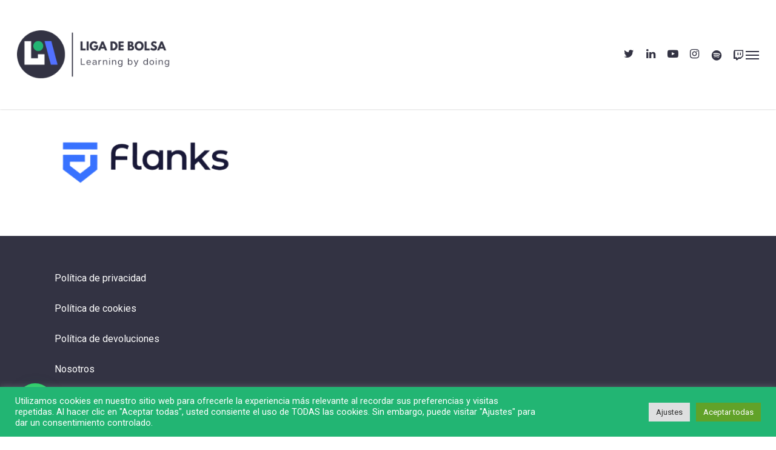

--- FILE ---
content_type: text/html; charset=utf-8
request_url: https://www.google.com/recaptcha/api2/anchor?ar=1&k=6LeqAPoUAAAAAGsw9OgwgE1_nX9MpFUVV-SHomm0&co=aHR0cHM6Ly9saWdhZGVib2xzYS5jb206NDQz&hl=en&v=PoyoqOPhxBO7pBk68S4YbpHZ&size=invisible&anchor-ms=20000&execute-ms=30000&cb=88diezkioyjk
body_size: 48610
content:
<!DOCTYPE HTML><html dir="ltr" lang="en"><head><meta http-equiv="Content-Type" content="text/html; charset=UTF-8">
<meta http-equiv="X-UA-Compatible" content="IE=edge">
<title>reCAPTCHA</title>
<style type="text/css">
/* cyrillic-ext */
@font-face {
  font-family: 'Roboto';
  font-style: normal;
  font-weight: 400;
  font-stretch: 100%;
  src: url(//fonts.gstatic.com/s/roboto/v48/KFO7CnqEu92Fr1ME7kSn66aGLdTylUAMa3GUBHMdazTgWw.woff2) format('woff2');
  unicode-range: U+0460-052F, U+1C80-1C8A, U+20B4, U+2DE0-2DFF, U+A640-A69F, U+FE2E-FE2F;
}
/* cyrillic */
@font-face {
  font-family: 'Roboto';
  font-style: normal;
  font-weight: 400;
  font-stretch: 100%;
  src: url(//fonts.gstatic.com/s/roboto/v48/KFO7CnqEu92Fr1ME7kSn66aGLdTylUAMa3iUBHMdazTgWw.woff2) format('woff2');
  unicode-range: U+0301, U+0400-045F, U+0490-0491, U+04B0-04B1, U+2116;
}
/* greek-ext */
@font-face {
  font-family: 'Roboto';
  font-style: normal;
  font-weight: 400;
  font-stretch: 100%;
  src: url(//fonts.gstatic.com/s/roboto/v48/KFO7CnqEu92Fr1ME7kSn66aGLdTylUAMa3CUBHMdazTgWw.woff2) format('woff2');
  unicode-range: U+1F00-1FFF;
}
/* greek */
@font-face {
  font-family: 'Roboto';
  font-style: normal;
  font-weight: 400;
  font-stretch: 100%;
  src: url(//fonts.gstatic.com/s/roboto/v48/KFO7CnqEu92Fr1ME7kSn66aGLdTylUAMa3-UBHMdazTgWw.woff2) format('woff2');
  unicode-range: U+0370-0377, U+037A-037F, U+0384-038A, U+038C, U+038E-03A1, U+03A3-03FF;
}
/* math */
@font-face {
  font-family: 'Roboto';
  font-style: normal;
  font-weight: 400;
  font-stretch: 100%;
  src: url(//fonts.gstatic.com/s/roboto/v48/KFO7CnqEu92Fr1ME7kSn66aGLdTylUAMawCUBHMdazTgWw.woff2) format('woff2');
  unicode-range: U+0302-0303, U+0305, U+0307-0308, U+0310, U+0312, U+0315, U+031A, U+0326-0327, U+032C, U+032F-0330, U+0332-0333, U+0338, U+033A, U+0346, U+034D, U+0391-03A1, U+03A3-03A9, U+03B1-03C9, U+03D1, U+03D5-03D6, U+03F0-03F1, U+03F4-03F5, U+2016-2017, U+2034-2038, U+203C, U+2040, U+2043, U+2047, U+2050, U+2057, U+205F, U+2070-2071, U+2074-208E, U+2090-209C, U+20D0-20DC, U+20E1, U+20E5-20EF, U+2100-2112, U+2114-2115, U+2117-2121, U+2123-214F, U+2190, U+2192, U+2194-21AE, U+21B0-21E5, U+21F1-21F2, U+21F4-2211, U+2213-2214, U+2216-22FF, U+2308-230B, U+2310, U+2319, U+231C-2321, U+2336-237A, U+237C, U+2395, U+239B-23B7, U+23D0, U+23DC-23E1, U+2474-2475, U+25AF, U+25B3, U+25B7, U+25BD, U+25C1, U+25CA, U+25CC, U+25FB, U+266D-266F, U+27C0-27FF, U+2900-2AFF, U+2B0E-2B11, U+2B30-2B4C, U+2BFE, U+3030, U+FF5B, U+FF5D, U+1D400-1D7FF, U+1EE00-1EEFF;
}
/* symbols */
@font-face {
  font-family: 'Roboto';
  font-style: normal;
  font-weight: 400;
  font-stretch: 100%;
  src: url(//fonts.gstatic.com/s/roboto/v48/KFO7CnqEu92Fr1ME7kSn66aGLdTylUAMaxKUBHMdazTgWw.woff2) format('woff2');
  unicode-range: U+0001-000C, U+000E-001F, U+007F-009F, U+20DD-20E0, U+20E2-20E4, U+2150-218F, U+2190, U+2192, U+2194-2199, U+21AF, U+21E6-21F0, U+21F3, U+2218-2219, U+2299, U+22C4-22C6, U+2300-243F, U+2440-244A, U+2460-24FF, U+25A0-27BF, U+2800-28FF, U+2921-2922, U+2981, U+29BF, U+29EB, U+2B00-2BFF, U+4DC0-4DFF, U+FFF9-FFFB, U+10140-1018E, U+10190-1019C, U+101A0, U+101D0-101FD, U+102E0-102FB, U+10E60-10E7E, U+1D2C0-1D2D3, U+1D2E0-1D37F, U+1F000-1F0FF, U+1F100-1F1AD, U+1F1E6-1F1FF, U+1F30D-1F30F, U+1F315, U+1F31C, U+1F31E, U+1F320-1F32C, U+1F336, U+1F378, U+1F37D, U+1F382, U+1F393-1F39F, U+1F3A7-1F3A8, U+1F3AC-1F3AF, U+1F3C2, U+1F3C4-1F3C6, U+1F3CA-1F3CE, U+1F3D4-1F3E0, U+1F3ED, U+1F3F1-1F3F3, U+1F3F5-1F3F7, U+1F408, U+1F415, U+1F41F, U+1F426, U+1F43F, U+1F441-1F442, U+1F444, U+1F446-1F449, U+1F44C-1F44E, U+1F453, U+1F46A, U+1F47D, U+1F4A3, U+1F4B0, U+1F4B3, U+1F4B9, U+1F4BB, U+1F4BF, U+1F4C8-1F4CB, U+1F4D6, U+1F4DA, U+1F4DF, U+1F4E3-1F4E6, U+1F4EA-1F4ED, U+1F4F7, U+1F4F9-1F4FB, U+1F4FD-1F4FE, U+1F503, U+1F507-1F50B, U+1F50D, U+1F512-1F513, U+1F53E-1F54A, U+1F54F-1F5FA, U+1F610, U+1F650-1F67F, U+1F687, U+1F68D, U+1F691, U+1F694, U+1F698, U+1F6AD, U+1F6B2, U+1F6B9-1F6BA, U+1F6BC, U+1F6C6-1F6CF, U+1F6D3-1F6D7, U+1F6E0-1F6EA, U+1F6F0-1F6F3, U+1F6F7-1F6FC, U+1F700-1F7FF, U+1F800-1F80B, U+1F810-1F847, U+1F850-1F859, U+1F860-1F887, U+1F890-1F8AD, U+1F8B0-1F8BB, U+1F8C0-1F8C1, U+1F900-1F90B, U+1F93B, U+1F946, U+1F984, U+1F996, U+1F9E9, U+1FA00-1FA6F, U+1FA70-1FA7C, U+1FA80-1FA89, U+1FA8F-1FAC6, U+1FACE-1FADC, U+1FADF-1FAE9, U+1FAF0-1FAF8, U+1FB00-1FBFF;
}
/* vietnamese */
@font-face {
  font-family: 'Roboto';
  font-style: normal;
  font-weight: 400;
  font-stretch: 100%;
  src: url(//fonts.gstatic.com/s/roboto/v48/KFO7CnqEu92Fr1ME7kSn66aGLdTylUAMa3OUBHMdazTgWw.woff2) format('woff2');
  unicode-range: U+0102-0103, U+0110-0111, U+0128-0129, U+0168-0169, U+01A0-01A1, U+01AF-01B0, U+0300-0301, U+0303-0304, U+0308-0309, U+0323, U+0329, U+1EA0-1EF9, U+20AB;
}
/* latin-ext */
@font-face {
  font-family: 'Roboto';
  font-style: normal;
  font-weight: 400;
  font-stretch: 100%;
  src: url(//fonts.gstatic.com/s/roboto/v48/KFO7CnqEu92Fr1ME7kSn66aGLdTylUAMa3KUBHMdazTgWw.woff2) format('woff2');
  unicode-range: U+0100-02BA, U+02BD-02C5, U+02C7-02CC, U+02CE-02D7, U+02DD-02FF, U+0304, U+0308, U+0329, U+1D00-1DBF, U+1E00-1E9F, U+1EF2-1EFF, U+2020, U+20A0-20AB, U+20AD-20C0, U+2113, U+2C60-2C7F, U+A720-A7FF;
}
/* latin */
@font-face {
  font-family: 'Roboto';
  font-style: normal;
  font-weight: 400;
  font-stretch: 100%;
  src: url(//fonts.gstatic.com/s/roboto/v48/KFO7CnqEu92Fr1ME7kSn66aGLdTylUAMa3yUBHMdazQ.woff2) format('woff2');
  unicode-range: U+0000-00FF, U+0131, U+0152-0153, U+02BB-02BC, U+02C6, U+02DA, U+02DC, U+0304, U+0308, U+0329, U+2000-206F, U+20AC, U+2122, U+2191, U+2193, U+2212, U+2215, U+FEFF, U+FFFD;
}
/* cyrillic-ext */
@font-face {
  font-family: 'Roboto';
  font-style: normal;
  font-weight: 500;
  font-stretch: 100%;
  src: url(//fonts.gstatic.com/s/roboto/v48/KFO7CnqEu92Fr1ME7kSn66aGLdTylUAMa3GUBHMdazTgWw.woff2) format('woff2');
  unicode-range: U+0460-052F, U+1C80-1C8A, U+20B4, U+2DE0-2DFF, U+A640-A69F, U+FE2E-FE2F;
}
/* cyrillic */
@font-face {
  font-family: 'Roboto';
  font-style: normal;
  font-weight: 500;
  font-stretch: 100%;
  src: url(//fonts.gstatic.com/s/roboto/v48/KFO7CnqEu92Fr1ME7kSn66aGLdTylUAMa3iUBHMdazTgWw.woff2) format('woff2');
  unicode-range: U+0301, U+0400-045F, U+0490-0491, U+04B0-04B1, U+2116;
}
/* greek-ext */
@font-face {
  font-family: 'Roboto';
  font-style: normal;
  font-weight: 500;
  font-stretch: 100%;
  src: url(//fonts.gstatic.com/s/roboto/v48/KFO7CnqEu92Fr1ME7kSn66aGLdTylUAMa3CUBHMdazTgWw.woff2) format('woff2');
  unicode-range: U+1F00-1FFF;
}
/* greek */
@font-face {
  font-family: 'Roboto';
  font-style: normal;
  font-weight: 500;
  font-stretch: 100%;
  src: url(//fonts.gstatic.com/s/roboto/v48/KFO7CnqEu92Fr1ME7kSn66aGLdTylUAMa3-UBHMdazTgWw.woff2) format('woff2');
  unicode-range: U+0370-0377, U+037A-037F, U+0384-038A, U+038C, U+038E-03A1, U+03A3-03FF;
}
/* math */
@font-face {
  font-family: 'Roboto';
  font-style: normal;
  font-weight: 500;
  font-stretch: 100%;
  src: url(//fonts.gstatic.com/s/roboto/v48/KFO7CnqEu92Fr1ME7kSn66aGLdTylUAMawCUBHMdazTgWw.woff2) format('woff2');
  unicode-range: U+0302-0303, U+0305, U+0307-0308, U+0310, U+0312, U+0315, U+031A, U+0326-0327, U+032C, U+032F-0330, U+0332-0333, U+0338, U+033A, U+0346, U+034D, U+0391-03A1, U+03A3-03A9, U+03B1-03C9, U+03D1, U+03D5-03D6, U+03F0-03F1, U+03F4-03F5, U+2016-2017, U+2034-2038, U+203C, U+2040, U+2043, U+2047, U+2050, U+2057, U+205F, U+2070-2071, U+2074-208E, U+2090-209C, U+20D0-20DC, U+20E1, U+20E5-20EF, U+2100-2112, U+2114-2115, U+2117-2121, U+2123-214F, U+2190, U+2192, U+2194-21AE, U+21B0-21E5, U+21F1-21F2, U+21F4-2211, U+2213-2214, U+2216-22FF, U+2308-230B, U+2310, U+2319, U+231C-2321, U+2336-237A, U+237C, U+2395, U+239B-23B7, U+23D0, U+23DC-23E1, U+2474-2475, U+25AF, U+25B3, U+25B7, U+25BD, U+25C1, U+25CA, U+25CC, U+25FB, U+266D-266F, U+27C0-27FF, U+2900-2AFF, U+2B0E-2B11, U+2B30-2B4C, U+2BFE, U+3030, U+FF5B, U+FF5D, U+1D400-1D7FF, U+1EE00-1EEFF;
}
/* symbols */
@font-face {
  font-family: 'Roboto';
  font-style: normal;
  font-weight: 500;
  font-stretch: 100%;
  src: url(//fonts.gstatic.com/s/roboto/v48/KFO7CnqEu92Fr1ME7kSn66aGLdTylUAMaxKUBHMdazTgWw.woff2) format('woff2');
  unicode-range: U+0001-000C, U+000E-001F, U+007F-009F, U+20DD-20E0, U+20E2-20E4, U+2150-218F, U+2190, U+2192, U+2194-2199, U+21AF, U+21E6-21F0, U+21F3, U+2218-2219, U+2299, U+22C4-22C6, U+2300-243F, U+2440-244A, U+2460-24FF, U+25A0-27BF, U+2800-28FF, U+2921-2922, U+2981, U+29BF, U+29EB, U+2B00-2BFF, U+4DC0-4DFF, U+FFF9-FFFB, U+10140-1018E, U+10190-1019C, U+101A0, U+101D0-101FD, U+102E0-102FB, U+10E60-10E7E, U+1D2C0-1D2D3, U+1D2E0-1D37F, U+1F000-1F0FF, U+1F100-1F1AD, U+1F1E6-1F1FF, U+1F30D-1F30F, U+1F315, U+1F31C, U+1F31E, U+1F320-1F32C, U+1F336, U+1F378, U+1F37D, U+1F382, U+1F393-1F39F, U+1F3A7-1F3A8, U+1F3AC-1F3AF, U+1F3C2, U+1F3C4-1F3C6, U+1F3CA-1F3CE, U+1F3D4-1F3E0, U+1F3ED, U+1F3F1-1F3F3, U+1F3F5-1F3F7, U+1F408, U+1F415, U+1F41F, U+1F426, U+1F43F, U+1F441-1F442, U+1F444, U+1F446-1F449, U+1F44C-1F44E, U+1F453, U+1F46A, U+1F47D, U+1F4A3, U+1F4B0, U+1F4B3, U+1F4B9, U+1F4BB, U+1F4BF, U+1F4C8-1F4CB, U+1F4D6, U+1F4DA, U+1F4DF, U+1F4E3-1F4E6, U+1F4EA-1F4ED, U+1F4F7, U+1F4F9-1F4FB, U+1F4FD-1F4FE, U+1F503, U+1F507-1F50B, U+1F50D, U+1F512-1F513, U+1F53E-1F54A, U+1F54F-1F5FA, U+1F610, U+1F650-1F67F, U+1F687, U+1F68D, U+1F691, U+1F694, U+1F698, U+1F6AD, U+1F6B2, U+1F6B9-1F6BA, U+1F6BC, U+1F6C6-1F6CF, U+1F6D3-1F6D7, U+1F6E0-1F6EA, U+1F6F0-1F6F3, U+1F6F7-1F6FC, U+1F700-1F7FF, U+1F800-1F80B, U+1F810-1F847, U+1F850-1F859, U+1F860-1F887, U+1F890-1F8AD, U+1F8B0-1F8BB, U+1F8C0-1F8C1, U+1F900-1F90B, U+1F93B, U+1F946, U+1F984, U+1F996, U+1F9E9, U+1FA00-1FA6F, U+1FA70-1FA7C, U+1FA80-1FA89, U+1FA8F-1FAC6, U+1FACE-1FADC, U+1FADF-1FAE9, U+1FAF0-1FAF8, U+1FB00-1FBFF;
}
/* vietnamese */
@font-face {
  font-family: 'Roboto';
  font-style: normal;
  font-weight: 500;
  font-stretch: 100%;
  src: url(//fonts.gstatic.com/s/roboto/v48/KFO7CnqEu92Fr1ME7kSn66aGLdTylUAMa3OUBHMdazTgWw.woff2) format('woff2');
  unicode-range: U+0102-0103, U+0110-0111, U+0128-0129, U+0168-0169, U+01A0-01A1, U+01AF-01B0, U+0300-0301, U+0303-0304, U+0308-0309, U+0323, U+0329, U+1EA0-1EF9, U+20AB;
}
/* latin-ext */
@font-face {
  font-family: 'Roboto';
  font-style: normal;
  font-weight: 500;
  font-stretch: 100%;
  src: url(//fonts.gstatic.com/s/roboto/v48/KFO7CnqEu92Fr1ME7kSn66aGLdTylUAMa3KUBHMdazTgWw.woff2) format('woff2');
  unicode-range: U+0100-02BA, U+02BD-02C5, U+02C7-02CC, U+02CE-02D7, U+02DD-02FF, U+0304, U+0308, U+0329, U+1D00-1DBF, U+1E00-1E9F, U+1EF2-1EFF, U+2020, U+20A0-20AB, U+20AD-20C0, U+2113, U+2C60-2C7F, U+A720-A7FF;
}
/* latin */
@font-face {
  font-family: 'Roboto';
  font-style: normal;
  font-weight: 500;
  font-stretch: 100%;
  src: url(//fonts.gstatic.com/s/roboto/v48/KFO7CnqEu92Fr1ME7kSn66aGLdTylUAMa3yUBHMdazQ.woff2) format('woff2');
  unicode-range: U+0000-00FF, U+0131, U+0152-0153, U+02BB-02BC, U+02C6, U+02DA, U+02DC, U+0304, U+0308, U+0329, U+2000-206F, U+20AC, U+2122, U+2191, U+2193, U+2212, U+2215, U+FEFF, U+FFFD;
}
/* cyrillic-ext */
@font-face {
  font-family: 'Roboto';
  font-style: normal;
  font-weight: 900;
  font-stretch: 100%;
  src: url(//fonts.gstatic.com/s/roboto/v48/KFO7CnqEu92Fr1ME7kSn66aGLdTylUAMa3GUBHMdazTgWw.woff2) format('woff2');
  unicode-range: U+0460-052F, U+1C80-1C8A, U+20B4, U+2DE0-2DFF, U+A640-A69F, U+FE2E-FE2F;
}
/* cyrillic */
@font-face {
  font-family: 'Roboto';
  font-style: normal;
  font-weight: 900;
  font-stretch: 100%;
  src: url(//fonts.gstatic.com/s/roboto/v48/KFO7CnqEu92Fr1ME7kSn66aGLdTylUAMa3iUBHMdazTgWw.woff2) format('woff2');
  unicode-range: U+0301, U+0400-045F, U+0490-0491, U+04B0-04B1, U+2116;
}
/* greek-ext */
@font-face {
  font-family: 'Roboto';
  font-style: normal;
  font-weight: 900;
  font-stretch: 100%;
  src: url(//fonts.gstatic.com/s/roboto/v48/KFO7CnqEu92Fr1ME7kSn66aGLdTylUAMa3CUBHMdazTgWw.woff2) format('woff2');
  unicode-range: U+1F00-1FFF;
}
/* greek */
@font-face {
  font-family: 'Roboto';
  font-style: normal;
  font-weight: 900;
  font-stretch: 100%;
  src: url(//fonts.gstatic.com/s/roboto/v48/KFO7CnqEu92Fr1ME7kSn66aGLdTylUAMa3-UBHMdazTgWw.woff2) format('woff2');
  unicode-range: U+0370-0377, U+037A-037F, U+0384-038A, U+038C, U+038E-03A1, U+03A3-03FF;
}
/* math */
@font-face {
  font-family: 'Roboto';
  font-style: normal;
  font-weight: 900;
  font-stretch: 100%;
  src: url(//fonts.gstatic.com/s/roboto/v48/KFO7CnqEu92Fr1ME7kSn66aGLdTylUAMawCUBHMdazTgWw.woff2) format('woff2');
  unicode-range: U+0302-0303, U+0305, U+0307-0308, U+0310, U+0312, U+0315, U+031A, U+0326-0327, U+032C, U+032F-0330, U+0332-0333, U+0338, U+033A, U+0346, U+034D, U+0391-03A1, U+03A3-03A9, U+03B1-03C9, U+03D1, U+03D5-03D6, U+03F0-03F1, U+03F4-03F5, U+2016-2017, U+2034-2038, U+203C, U+2040, U+2043, U+2047, U+2050, U+2057, U+205F, U+2070-2071, U+2074-208E, U+2090-209C, U+20D0-20DC, U+20E1, U+20E5-20EF, U+2100-2112, U+2114-2115, U+2117-2121, U+2123-214F, U+2190, U+2192, U+2194-21AE, U+21B0-21E5, U+21F1-21F2, U+21F4-2211, U+2213-2214, U+2216-22FF, U+2308-230B, U+2310, U+2319, U+231C-2321, U+2336-237A, U+237C, U+2395, U+239B-23B7, U+23D0, U+23DC-23E1, U+2474-2475, U+25AF, U+25B3, U+25B7, U+25BD, U+25C1, U+25CA, U+25CC, U+25FB, U+266D-266F, U+27C0-27FF, U+2900-2AFF, U+2B0E-2B11, U+2B30-2B4C, U+2BFE, U+3030, U+FF5B, U+FF5D, U+1D400-1D7FF, U+1EE00-1EEFF;
}
/* symbols */
@font-face {
  font-family: 'Roboto';
  font-style: normal;
  font-weight: 900;
  font-stretch: 100%;
  src: url(//fonts.gstatic.com/s/roboto/v48/KFO7CnqEu92Fr1ME7kSn66aGLdTylUAMaxKUBHMdazTgWw.woff2) format('woff2');
  unicode-range: U+0001-000C, U+000E-001F, U+007F-009F, U+20DD-20E0, U+20E2-20E4, U+2150-218F, U+2190, U+2192, U+2194-2199, U+21AF, U+21E6-21F0, U+21F3, U+2218-2219, U+2299, U+22C4-22C6, U+2300-243F, U+2440-244A, U+2460-24FF, U+25A0-27BF, U+2800-28FF, U+2921-2922, U+2981, U+29BF, U+29EB, U+2B00-2BFF, U+4DC0-4DFF, U+FFF9-FFFB, U+10140-1018E, U+10190-1019C, U+101A0, U+101D0-101FD, U+102E0-102FB, U+10E60-10E7E, U+1D2C0-1D2D3, U+1D2E0-1D37F, U+1F000-1F0FF, U+1F100-1F1AD, U+1F1E6-1F1FF, U+1F30D-1F30F, U+1F315, U+1F31C, U+1F31E, U+1F320-1F32C, U+1F336, U+1F378, U+1F37D, U+1F382, U+1F393-1F39F, U+1F3A7-1F3A8, U+1F3AC-1F3AF, U+1F3C2, U+1F3C4-1F3C6, U+1F3CA-1F3CE, U+1F3D4-1F3E0, U+1F3ED, U+1F3F1-1F3F3, U+1F3F5-1F3F7, U+1F408, U+1F415, U+1F41F, U+1F426, U+1F43F, U+1F441-1F442, U+1F444, U+1F446-1F449, U+1F44C-1F44E, U+1F453, U+1F46A, U+1F47D, U+1F4A3, U+1F4B0, U+1F4B3, U+1F4B9, U+1F4BB, U+1F4BF, U+1F4C8-1F4CB, U+1F4D6, U+1F4DA, U+1F4DF, U+1F4E3-1F4E6, U+1F4EA-1F4ED, U+1F4F7, U+1F4F9-1F4FB, U+1F4FD-1F4FE, U+1F503, U+1F507-1F50B, U+1F50D, U+1F512-1F513, U+1F53E-1F54A, U+1F54F-1F5FA, U+1F610, U+1F650-1F67F, U+1F687, U+1F68D, U+1F691, U+1F694, U+1F698, U+1F6AD, U+1F6B2, U+1F6B9-1F6BA, U+1F6BC, U+1F6C6-1F6CF, U+1F6D3-1F6D7, U+1F6E0-1F6EA, U+1F6F0-1F6F3, U+1F6F7-1F6FC, U+1F700-1F7FF, U+1F800-1F80B, U+1F810-1F847, U+1F850-1F859, U+1F860-1F887, U+1F890-1F8AD, U+1F8B0-1F8BB, U+1F8C0-1F8C1, U+1F900-1F90B, U+1F93B, U+1F946, U+1F984, U+1F996, U+1F9E9, U+1FA00-1FA6F, U+1FA70-1FA7C, U+1FA80-1FA89, U+1FA8F-1FAC6, U+1FACE-1FADC, U+1FADF-1FAE9, U+1FAF0-1FAF8, U+1FB00-1FBFF;
}
/* vietnamese */
@font-face {
  font-family: 'Roboto';
  font-style: normal;
  font-weight: 900;
  font-stretch: 100%;
  src: url(//fonts.gstatic.com/s/roboto/v48/KFO7CnqEu92Fr1ME7kSn66aGLdTylUAMa3OUBHMdazTgWw.woff2) format('woff2');
  unicode-range: U+0102-0103, U+0110-0111, U+0128-0129, U+0168-0169, U+01A0-01A1, U+01AF-01B0, U+0300-0301, U+0303-0304, U+0308-0309, U+0323, U+0329, U+1EA0-1EF9, U+20AB;
}
/* latin-ext */
@font-face {
  font-family: 'Roboto';
  font-style: normal;
  font-weight: 900;
  font-stretch: 100%;
  src: url(//fonts.gstatic.com/s/roboto/v48/KFO7CnqEu92Fr1ME7kSn66aGLdTylUAMa3KUBHMdazTgWw.woff2) format('woff2');
  unicode-range: U+0100-02BA, U+02BD-02C5, U+02C7-02CC, U+02CE-02D7, U+02DD-02FF, U+0304, U+0308, U+0329, U+1D00-1DBF, U+1E00-1E9F, U+1EF2-1EFF, U+2020, U+20A0-20AB, U+20AD-20C0, U+2113, U+2C60-2C7F, U+A720-A7FF;
}
/* latin */
@font-face {
  font-family: 'Roboto';
  font-style: normal;
  font-weight: 900;
  font-stretch: 100%;
  src: url(//fonts.gstatic.com/s/roboto/v48/KFO7CnqEu92Fr1ME7kSn66aGLdTylUAMa3yUBHMdazQ.woff2) format('woff2');
  unicode-range: U+0000-00FF, U+0131, U+0152-0153, U+02BB-02BC, U+02C6, U+02DA, U+02DC, U+0304, U+0308, U+0329, U+2000-206F, U+20AC, U+2122, U+2191, U+2193, U+2212, U+2215, U+FEFF, U+FFFD;
}

</style>
<link rel="stylesheet" type="text/css" href="https://www.gstatic.com/recaptcha/releases/PoyoqOPhxBO7pBk68S4YbpHZ/styles__ltr.css">
<script nonce="HRZflcmEQa3Vdexdcdp8CQ" type="text/javascript">window['__recaptcha_api'] = 'https://www.google.com/recaptcha/api2/';</script>
<script type="text/javascript" src="https://www.gstatic.com/recaptcha/releases/PoyoqOPhxBO7pBk68S4YbpHZ/recaptcha__en.js" nonce="HRZflcmEQa3Vdexdcdp8CQ">
      
    </script></head>
<body><div id="rc-anchor-alert" class="rc-anchor-alert"></div>
<input type="hidden" id="recaptcha-token" value="[base64]">
<script type="text/javascript" nonce="HRZflcmEQa3Vdexdcdp8CQ">
      recaptcha.anchor.Main.init("[\x22ainput\x22,[\x22bgdata\x22,\x22\x22,\[base64]/[base64]/[base64]/[base64]/[base64]/[base64]/[base64]/[base64]/[base64]/[base64]\\u003d\x22,\[base64]\x22,\x22w4HDlcOQw4tQHBfCqSXDoSNtw5UvSm7CmlbCo8K1w7d+GFYew53CrcKnw4/CvsKeHh0Gw5oFwrJ1HzFbZcKYWBTDo8O1w7/CmsK4woLDgsORwqTCpTvCssOWCiLCqyIJFmx9wr/DhcORMsKYCMKWP3/DoMK0w4ERSMKqNHt7bMK2UcK3airCmWDDsMO5wpXDjcORU8OEwo7DgcKkw67Dl2wnw6INw4A6I34VfBpJwrTDoWDCkFvCvhLDrDzDv3nDvBTDs8OOw5IjL1bCkUhJGMO2wrojwpLDucK7wqwhw6ssDcOcMcK/woBZCsK7wrrCp8K5w5FLw4F6w4oswoZBPsOhwoJELA/Cs1cXw6DDtAzCu8OhwpU6HkvCvDZ8wqV6wrM2KMORYMOpwr87w5Zdw5tKwo50f1LDpBDCvz/DrFZ8w5HDucKOecOGw53DusKBwqLDvsKowpLDtcK4w5vDm8OYHU16a0ZDwqDCjhpDTMKdMMOaLMKDwpE2wqbDvSxewpUSwo1iwqpwaU87w4gCbFwvFMK4NcOkMmAXw7/[base64]/Dj3fCu3rClMOOSzdRSS8Tw5PDlV1qEMKpwoBUwoYZwo/DnnrDh8OsI8KkfcKVK8O9wqE9wog8TnsWAn5lwpE2w5QBw7MyegHDgcKYYcO5w5h4wovCicK1w6bCnnxEwpnCqcKjKMKgwrXCvcK/NU/Ci1DDusKawqHDvsK3ScOLERjCpcK9wo7DpijChcO/FQDCoMKbS20mw6ECw5PDl2DDjkLDjsK8w6UOGVLDuXvDrcKtUcOeS8OlcsOdfCDDoFZywpJXW8OcFDhBYgRLwrDCgsKWIGvDn8Ouw6/DuMOUVWk7RTrDmMOWWMORexsaCmFQwofCiBV0w7TDqsOrBRY4w73Cn8KzwqxKw6sZw4fCim53w6I8PCpGw4rDkcKZwoXCl2XDhR9hWsKlKMOrwrTDtsOjw5wHAXVOdB8dd8OTV8KCO8OSFFTCtMKIecK2F8KkwobDkxHCiB4/REMgw57Di8OzCwDCqMKiME7Cu8KHUwnDkAjDgX/DiADCosKqw40Kw7rCnVJnbm/DgMOSYsKvwo1Oak/Cs8K6Cjc/wrs6KQIwCkk8w5fCosOswrlSw5/CsMOrJMOoPcKIKSvDu8KfDMOBMsOPw6tUAw3CusOjN8O5AsKOwoBnCDlAwqXDvG8lP8ODwq7Dr8Kfwq12w5XCqA1WNQh7fcKNCsKkw4gpwop/eMK6R2xxw4PCgXHDgGDCjMKGw4XCr8KdwpJew5JLLMO5w7nCicK+Q0nCnQ5kwpHDp2lcw7MZQcO3ScKPECsmwpdURMODwp7CusKRBcO8P8KcwqdaV03Cv8K2GcKvQMKBL3ACwqRgw68PWMK9wqrCgsOMwpxTNMOCdSoNw6EEw4jCpmXDksKFw5QEwrLDnMKlG8KKUMK/Rzd8wpgEMyLDncKxE0t2wqDCtMKIfsK3PSTCm0LClWwiZ8KQYsOfU8OuVMOddsOePMKBwq/ClznDimjDh8K6VXLClQjCkMKcR8KJwqXDm8Ojw6lFw5zCg0kQW2vCq8OBw67DqQHDpMKEwo8zAcOINcOAZcKsw4Bvw6bDpk/DjFrCpEPDjFrDsyPDjsOPwpptw5bCuMOqwoFjwqxhwp43wrYlw53CisKqaEXDvhzCtRjCrcO0IcOZTcKTIMOXacOVB8KfKD1LdDnCrMKVJ8KPwoYnCDAWUsOHwpZKPsO1F8OaDcKTwrTDisOvwpdwZcOETT/CrSbDoGrCg2PCrmtGwpVIaWobTsKGwrjDqV/DtgYPw6/CgEXDu8OgX8OHwrVqwoHDt8OGwpQYwqrCjMKkw6Nfw5Vbwr7Dp8Obw53CswzDmwjCp8K8bxzCuMKBCsOJwqPDrQvDv8OZwpIOecKEwqsEKMOmdMKjw5UNHcKWw7fDr8KtBwbCqjXCon0IwoRTd0lidj/Dr2bDoMO9HSwSw4Q4wr0ow7PDtcK5wooMXcK7wqlHwqo2w6rCjAHCvi7CtMK6w7HCrGLCnMKbw43Co3LCosKwecKgMl3DhgrCiwTDiMOqewdcwo3DrcKpw6Beeh4cwpLDtGTDrsK2eiXDpcOlw67CoMK6w6/[base64]/ClcObwofDtzQZSghIQcKyw5/[base64]/[base64]/w7RLMQMjw6rDusOmw4zDlMKEflXDpXzCisKwWB86GGHDjMKADMOzSR9EYAISOUzDvsOdNFYjJ2R+wofDpgLDqMOWw59Dw5/[base64]/HHkFHsKIf8OpwofDicKew5LDnsKuwqpEw4TCrMOkOMOsCsOjTgfCrcOLwrtqw6Aswos7TQ/ClzLCqmBYY8OZL1rDrcKmAsOASFbCmMOjEsK6emDDn8K/fQjDv0zDq8OAF8OvGCnDnsOFfX0ILUM7ecKVDH4lwrkPZcKHwr11w47CnG8Vw6nCicKPw7zDtMKxPcK7XCgWFw0EVyPDn8OgJkNNAsKnVADCoMKIw6fDhWoTw4LCiMO0QgxawpQQP8KwWcKCXBnChMKZw6QZEEDDi8OrY8K6wpcfwozDgwvClSHDkUd/[base64]/CjQlHMsO0Z1fDr8KtwrZSOW7CmwbDlnXDg8K8wo7DhMOyw5hjGVXCnGvCogZFUsK4w6XDgnTCviLCn05wAcOiwqsGEQowKcK4wocaw4vCvsOuw7wtw6XDrnxlwrvChCzCrsOxw6xVYh7CoCLDn2bCkz/[base64]/DkMOWw5V2w4Yaw6LCrWnCq8KTwop4wpB+woVhwooQTAfCnMKBwoB2J8KzW8K/[base64]/aWTDnMO1w6/CuRDCsAbDpGPCr8OwFBVPUcKLUz5fwokTwrnDr8K9NcKNK8O4AWVDw7XCuyhSYMKcw5rCgMKXCMKyw6vDj8O/a1gsCsOeFMOwwrnCnU/ClMKpVG/Cs8OXFSbDiMOebzEuwqpOwqU8w4fCq1TDrMO4w70ZUMOyOsO0HcK6RMOWYsOUYcK6CMKSwooQwpNkwokewo5/ZMK+V3zCm8K6RCkQQzIyIMO3ecKPQMK+w4xvbnLDp0LCnk7ChMOAwoBUaS7DnsKdwqvCssOywp3Dr8O7w5V/A8KlHhERwpHCrMOtRAPChl9wNsKnJmjCp8OLwotrJMKEwqBmw4fDq8OWDBoRwpnCucKDZXJqw4/DhgPCl37DkcOlV8OyHxBOw4fDi3rCtmTDmTJ8w6ViPsOZw6TCnhAdwo5kwq90TsKuwopyFGDDpmLDjcKGwpAFKsKfw5N4wq9IwqVgwrNywpc3woXCvcK1DFXCt0V/w5AUwpjDpRvDsV9hw7Fuw756w5cAwr3Dr2MBUsKwfcObw7DCqcOMw4Unwr7DncOJwpbDuHUDwrgtw4fDjyDCpjXDrn3CqjrCp8K9w6vDg8O9dmRbwpskwqPDpWrCp8KhwqLDvDhGP33DlMOmYXshWcKnXwFNwp/DoR3DjMK0S0TDvMO5J8KHw4PCnMO6w4jDlMK2wrrCi09KwrYgL8Kgw5cbwqxew5zCvAbDrcOvcT3Ci8OydXDDh8OJc2QiOMOnSsKhwqHCpMOlw7nDuWoKa3rCq8KlwqFGwpXDgwDCl8KMw6zDn8OZw7E3w57DgsKJQy/DvV5EERXDqi99w7ppOk/DnyjCp8KsQx/[base64]/DvAHCpVBUXkF/[base64]/[base64]/Dim3DtcKyS8Oow6PCty/CjgckJsO2CcK7wpjDtT7DtMKFwqXDpMKPw4EiWyfDnMOsAG8oS8KBwrQ1w5Ziwq/CvAxIwqN7wpzCkg07fmUbC1jCgMOER8KXQl4lw6FgTsOxwqgvE8KLwp4fwrPDhXE9HMKPEG8rZcOkbzfCjV7CtsK8blfDqUc/wq1NDToxw4/ClwfCtgJ8KWI+wq3DqQ1Owp9Gwq9CwqtgDcK5wr7DpD7DscKNw6zDlcOnwoNBJMKBw6owwqEQwqk7UcOiEMOjw6TDssKTw7vDvGzCusOxw5vDjMKUw5pxf0U8wrPCuWrDhcOfc2U8RcKvSAVgwrrDh8Kyw7bDvi98wrwlw5JwwrTDjcKMKEwnw7bDi8OSecKAw4tmPz/CqMOwFCwWw4hXaMKKwpDDnBDCp03ChcOmHxPDrsO/w4rDtcO9bF/[base64]/w74AZjfDscO4wq5GRF1Cwp/CqgXCnMOhL8OOYMO+wpvCrS10Aj54dDTCuEPDnTnCtkLDvVY7UAwmWsKxKiDDgEnDmWzCusK7w5LDs8OZBMKCwqEwEsO2MMOXwrnCmWDClTBRPcKKwpFEGmdheWYAEMOOR2TDhcOkw7UYw5hfwp1BBnbCmBbDlMO8wo/ClXYrwpLCkmJNwp7DiF7CmVM4bmfCjcKIw4bCqsOnwqtQw77CihvDksK7wq3CvE/CjUbCrsO3dE5lOsOqw4dGwo/Cnx5Tw7EJw6h5GcOZw7kWbh3CncK0wocjwqY2S8O+FsKVwqVgwpUlw4l0w4LCkwLDs8OoQ17Cozxaw5DCgsOdw69QV2HDlcKmw68qwotOQTfCkWt0w5zCsigAwqMQw4XCvgnDv8Kbfhp/wro0wrkEfMOKw5ZQwozDrsK0UBoxbGEZRzVcMg/[base64]/DkjNkYkXDrnoTw4Jzw70AJwFKeQXDiMK4wolCc8KiCF1KDMKJZ3kFwoAUwoTDgkRaQnTDoCvDncKlEsKowrfCtEBpOsOZw4Z+LcOeKQvDs04+BmYwCFfCg8O/w7vDnMOZwrbDgsONBsKpQBUIwqTDh2pRwrEYasKXXlnCqcKewqrCg8Oaw67DssOFIsKJGMOkw4fCn3fCucKnw7VOSnR2wqbDrsKQacKTFsKiBcK9wpgME2Y4RQNOY0bDuynDqArCu8KJwpvCjGnCmMO4HsKWdcOdKywtwpg5MnE1wqU8wrLDkMO4wrlVY1rDosOBwr/Cj0bCrcOFwrRXfMOywogzDMOKfGLCryl0w7BZYk7CpQLCrV7DrcO4C8KbG2vDhsOKwprDq2J/w67CqMOewp/[base64]/[base64]/DgsKNwr/CsWbCn0Mgw5NGwpDDl8OvwqHCoMO5w5fCrAHDlcKeL359MhtCw4bDhXPDrMK/dsOeLsOgw5zCjsOFP8KIw6TCnX3DqsOQNsOqF1HDkGgCwoNbwpp9Q8OmwqPDpAsLwqB5LxxUwp/CikDDncK5YMONw5PCrhQMTH7CmhpNfE7Dj1V7w48fbMOdwrRUbcKbwrcSwrAmR8KxAMKxwqXDiMKmwrw2CnjDpmTCk0oDVW07w4VPwrPClMKHw5IfQMO+w6/CnijCrzbDjlvCs8KRwqtxw5jDiMOjQsOCdcK1wog/wrwTcg7CqsOTw6bChsKtN2bDp8OiwpnDtisZw401w7ssw7N6I1R1w6LDq8KOXyJPw41/azZ4CsK7ccOTwo8+dUvDicOnej7Cnks7McObCnLCm8OBCsKufhJPbG7DvMKeb2dow57CnBDDjcONfh3DncKNU0B2w6MAwpo/wqtXw5VtU8KxcnvDjcOEMcOeOzZdw47DuVTCmcOzwohHw4kzfcOww6J/w5UNwpTDv8O1wr4sKXxpwqnDoMKafcKzXirCgRdkwp7CgMKMw4xECiZRw7fDvcOWUUJYwrPDisKtWMOSwr/DtSJ8QRvDpcO2XMK8w5HDihDCisOgwrrDicONSANeacKbwooVwoXClsKMw7vCpTDCjMO1wrgoUsOww7B/[base64]/NsKPdcKjw4VGw4IOw6Rzw7t2RmsBcWnCr30XwobDk8KlfDfCiwLDlcKHw4xcwprDhHXDiMOHNcK6FxsFKsONUcKnHQHDq3jDinBTIcKiw57Dj8KCwrrDkRLCssOZw7/DuwLCnRxIw6ILw4cWw6dIw5LDusK6w6rDrMOLwrcmWmA2EVvDocOkwpAwCcKNYD9Uw7wFw7vCocKPwrAawohqwo3ChMKiw6zDmsOewpYWBmnCu0PCiBprw50Vw6U/w4PCgntswpY8SMKgW8O/wo3CsSxxccK8GMOJw4Nkw6J/wqQIw7rDg34BwqFBGiFJB8OFe8OWwpPDkSMLesOiZVpKezkOKxdmw4XCoMOow5pMw4tYTBU/GcKrw7FFw5YEwqTCkwJYw7/[base64]/I8O7FcOJNMOwM8KXw7HDoRjCosOxbkU4B3TCqMOqd8KJNls1UB4Tw5VBwqZ3R8Oyw4E9bzBzJsOxR8O9w5vDnwHDisO+woDCszTDmzbDlcKfGsOAw5hOW8KGZsK0dTPDqsOPwofDrXhawqTCkcKcXyTCpsK3wojCgA/DocKBTVAYwpBsHcORwooaw5XDhTnDn2wNd8O4w5ssPsKjeRbCri1Vw5TCp8OnE8KKwqzCg3TDi8OxHS/[base64]/JcONw6zClHPCtBbCisOWwrIGwqvDkFbCgcOpfcOGNl3DjMOuI8K7JsOgw5gIw6tsw7ENZ1TCpVDCpg3Cl8OULXlpLgnCmnMMwpkDYyLCi8OleAwwHMKew4pJw57Cu0DDksKHw4d5w7/DgMOywpl6VMKEwpdsw4TCpMOSTErDjjzDnMOow659RCjCrcObFzbDi8O/YsKLTx1oU8O7worDr8KwKHbDr8OYwosyXETDtsOgAADCmsKEeCPDl8KiwpdFwr/DiHHDmTZZw6Y/CsOqwq1Bw6g4J8O+fns5bW5lU8OWVVMpdcOuw7MgXCDDu0rCugsjCzMGw7PCr8KJUMObw51iHsOlwoZ2aDHDkX7Do2JQwpIww4/CvxTDmMKSw4XDulzClRHDrGg5IsOXL8KjwqM6EnzDvsKhb8KnwpXCrUkLw6LDtcKtYQdRwrYFCsKDw7FSw5rDugvDtVnDnmnDpSoxw4VNAxXCrUzDocKHw4JGWRDDgcO6SisdwrPDtcKpw4XDvjpkQcKgw7tyw5YdN8OICcOZZcKWwoA1GsOPDsOob8Oewp/DjsK7EhYAWh1wCidgwqZ6wpbDusK1aMOCe1bDpMKpRBsncsORWcOww7nCj8OBSih8w6LDri/DrkXCmcONwrjDnyBDw5cDKh/Cm2LDosKtwqR5cwkoPkDDnlrColjCp8KFc8KPwoPCgTB8wrrCosKtdMK/JMOcwrFGFsOVH0gFMsO/wo9NMQJCBMO/[base64]/[base64]/CtMO7E8KYAWbDv8KQIMOOMVPDqMKfDcOJQxHDi8K/[base64]/Cv8K/[base64]/[base64]/CnBd3w7jCky7DrVQ5awrDrgvDlzBVw7IPQcKjKMKPGUfDhMOrwqnCmcKewoXDgMOSCcKZT8O1wqNQwr3Dq8KZwrwdwpHDisK1D3vCjTUPwpTClSzCiWnChsKEwrYpwo7Dp1zDiR1aIcKzw67CgMKUNDjCvMOhwroew5DCgB3CrcO6fsKuwo/DgMKOw4Y3NsKXe8Ozw73CvWfCsMOww7vDvVbDgw9RT8O6fsOPUcOkw7JnwrbDoCxuDcO4w7rDuU44UcOmwrLDicOmJMK1w6PDkMOjw6dXbyhNwroOU8KxwoDDuUI4w7HDihbCkRjCosOpw6YRVcOrwoRECU5ew5/DnCp7X0NMRcKzesO1TCbCsHTCgFUtKCEqw4fDlV09KMOSFMORUk/DrVhQaMKyw5AiVMOjwqByR8OswrXCjHFSQ1BpFHwoM8K5w4DDg8KTR8K0w5Row4HCgzTCgCAJw7bCnyvCjMKJw5s/wqPDhxDChlxrw7oOw4zDrnc0woI+wqDCp0nCs3JNEmBCTyF2wpLCvsOoL8KwXg4kTcOCwqvCsMOgw6zCtsOQwqwuPCfDiTQIw54XZcO8wp7DgUTCmcKcw74Sw63CjsKyZDXDpcKow4vDr2J7N2/Dk8K8wo89JjtybMO5w6TCq8OnL1cywrfCgMOHw6fCh8KlwpxvMMO1ecOQw5ISw63Dlk9xTHl0FcO4dEbCv8OMVH1yw7TCocKZw7t4HjXCnQvCgMOjOcOOeSXCiT8Ew6QkFjvDrMKQQsK1Pxt/QMK/PXAXwo4Cw57CkMO1FQnCg1Z3wrjDjsOBwrpYwrzCtMOlw7rDqmPDoXl6wpzCocO8wqEaBGdWw6xuw5kdw7LCs3IfUXXCiiHDm2gtFVkqd8OvWWFSwo16TlogTyfCjX89wrrCncKEw6IJQBXDgEg/wpMJw5/Ctn5RXsKZNCx/wrQnOMO2w5MQw7TCjlsVw7DDjcOdYSjDsQLDnF9swokODcKEw4FFwqDCvsOyw4XDvDtDQcKoUsOqLTDCnRDCo8KMwqJ9YMOQw6kyFcONw5lFw7lWIsKSAUjDn1PCg8KPPyhLw7c+AjfCug1zwrLCjMONXsKYZ8OyPcKcw7HClsOPwrp2w5VtYz/Dn1BwcWRQw6U6VcK4wo45wq3DjRkSJ8OVHDZPRsOZwo/[base64]/wpjDlsK6w6pzw6EhcComw7fDlwPDscKoTEfCm8Opw4zDoC/CqVDDm8KobMOoRcO7XsKPw6BPwpJMDxPCl8OFI8KvJCJZGMKKMsO6wr/Cq8OXw54cRjnCoMKawpV3Q8OJw47CswnCjHw/woZyw5khw7DDlmNNw4vCr0bDpcOEGEsyCzcUwr7DnxkDw7p+Yn02UDpawqxvw73CjBPDvT7Crnh5w6AWwr84w7d2cMKmNWTDj0fDiMKXwqZICxdtwq/CtRMaW8OoQMO+J8O3YUstKsKXJDFMw6Eqwq1ZCsKfwrjClcKUQMOxw7PDvEV0NXTCgHfDp8O+b0/Dp8OqZQpxZcKywr8pNmjDqEfCnxrDt8KBKlPCn8OSwqsPHR47IGTDvSTCvcO5CRVrw4tTPA/DgMK8w4R/w5U5Y8KvwoUIwo7Cu8OXw4U2EQJ7WTrDpMKnNTHDlcK0w6nChsKmw4tZAMOsdlpwWzfDrsOXwptfMnfCvsKRwoZwOwYkwr8dD1jDlznCt1U1w53Do2HCnMKzAcOew7kqw5MAdh0eewdSw4fDkw1tw4vCtlvCkQEhZzDCgMOLZxDDicOhRsKlw4MVwp/ClUFbwrIkw7Zww5/CoMO2ZUHCtsO8w7rDmjHCg8Oyw6vDgMO2bsKTw6PCtx87EcKXw7NbKTstwpTDr2bDvzkxInjCpi/[base64]/DlcOPw6xpw5rDuirDpWnCgsKKXcOnw7Fcw4pGYRPCm0HDllN5SBPCrTvDmsK6AXDDvWZgw4LCscOmw5bCsldNw45PV0/Co293wo3Dl8OFIMO9Zz8ZXVjDvg/Dq8O/wr/[base64]/[base64]/HMKOX8K0I1PDssKbwrFWbMKibX5VS8OAw5ZVwqoRQcOjJsO3woVcwq8Qw4nDk8OqaAnDjMOpwocCKT3DhcONDMO9cF7CqE/DssKnb2o7CcKnNcK/EQspLMOrHMKRTMK6N8KHDS4nW00nSsKKCSwAOSHDk2kywptifC96acKpaWLCu3J9w7Bqw7RHcE1Iw5zCksKEYG5qwrlJw49hw6DDjBXDhlvDlMKseALCmUfCq8OWL8K+w4Amc8KuRzPCgsKDw7nDslbDt13DgyAewqjCs2/[base64]/Cp8O1wpbDvcOZw7TCjSrCpsO5w6g/[base64]/[base64]/CvcOmw4fCpcKdw7MQJMKPAyzCscKnwoHCuUd/OcKVKQHCsWDCq8O4e1Y+woEdGMOpwrjDm2VlBS1zwovDi1HDicKOw7PCpTXCtcOAMRHCtVFrw61aw4HDiFXDlsO5w5/Dm8KwdB8sCcO7DXgWw7HCqMOrQ2c5w4IEwrPCuMKkdlg0W8KWwroGLMKbFQ8Uw6/DrsOtwp9rfMODYsKQwqwqw5MubcOywoETw53Cg8OaOFfCvsK/w6pKwoh9w6fCi8K+DHNOGcOPKcOyFk3DiSzDu8KewrQuwqF4wp7Cqmo5Xl7DssKiwp7Dv8Ojw67DtARpA0UAw4wiw6fCvV9SLHzCrknDjMOSw5/Doz/[base64]/DqVPDjcKlJMOOACTCvcK7w5Bfw7QRfsKScX7Dj1DCmMKcwoxOasKIfz0ow4HCtMOSw7llw6rCssKlVsO0IhZQwo4yHEtcwoxdwrzCjBnDsw3ChcOYwonDp8KHMhzDqsKEFkdiw6PCnBQmwo4YYAduw4bCg8OJw4fDtcKXecKBwpbCrcO/XMO5fcOeGcOdwpp6VsONHsK6I8OXOUPCnXbCo2jCn8KHMS/[base64]/[base64]/w73CtHrDlsO1wrLCo8O9LcOnPsOxPsOcwrLCksKKRMKSwqjClsKNwo17RzDDklTDhhthw75hI8ObwoBFdsOww4s4M8KCEMOHw6w1wr87Bw/CqsKEGS3Dtg3DohjCpcKVccOBwrAvwonDvz5yZg8bw4drwqsAWsO3TVHDgQlBVmzDs8KswodhWsKmNsK5woUheMO6w7VbF2VAwoXDqcKuZ23DiMObwq3DuMKaaXFLw4hpMw1SAhTDnBJtRUZ3wojDmEQTcHp0a8OFwr/[base64]/[base64]/[base64]/Dr8KkwrZ9GF4uVcO0RDPCqMOoLxnDtsOaw5dKwpAqJ8O4w4h+esOxbjBSQcOGwpDDrT99w77CvBnDunXDr3PDgMK/[base64]/DtsO7GMOAwo3DpE97w6nDjF9Rw6wNw4A8w7p9WsOJLcKxwqoIV8OnwqcSfmRNwq4eS15tw7hCBMO4wrzClBbDucKsw6jCniLCnn/CicOGesKQRMOzwoVjwokXCcOVwrcJbsOrwoIkw7LCtSfDsT4qXRvDpTxmI8KAwqHCiMO4XFzDs0tPwpMww74mw4PCmjNTD0DDvcO2w5EFwrrDgcOyw586Rw1Dw4rDlMOFwq3DncKiw7Y5dsKBw7jDocKNcsKmMMKbLkZJCcO/wpPClQMgw6LDumUVw5FOwojDqmRXQ8KsWcKSXcOUTMOtw7c9WcOSAifDksOuFMK/wooMYHrCi8K3w5vDuHrDp1AxKX5+FywmwoHCsB3DrzzDm8KgDUTDiVrDrm/CsE7CqMOOw6JQw4dENhsdwo/[base64]/DuiQyDMKUCEIQw4PDmEXDj8Kew6x4w4U9IsOfc1LCq8KQw5p0U3/[base64]/CksKiSsKuw6bCuknCocOdPsO1G8OIY3pfw5oBX8KALMKLMMKuw5bDqSHDuMKZw4c0I8ONJELDuGEPwrELbMO9d3tOUMOLw7FbTVDCv0vDsHzCqhfCgGRfwq4Zw4LDnz/[base64]/RsKJQcKoOn5xGGrDuMK5wp/DisKuW8OFwrbCvzR8w6LDq8K6GsOHwqF3wrrCnBAYwrnCmcOFfMOAGcK8wrjCuMKrG8OMwpAew7/CssKsMgY+wp/[base64]/DjXR+w6JFw4DCvsOUwrV+AcKXVcKKwrvCucKjWcKuwqbDn0DCql7Cpw7ChVIsw6Zcf8Ktw5JkVAs1wrvDtQVXYyHDuQLCh8ODTXNYw73Ctz/DslIsw4Fww5TCiMOEwoQ7ecKpfsOCRcKfw7lwwo/CgyNNBsKCIMO/w47ClMKzw5LDvsKofMOzw5fCpcOVwpDCs8Oxw7lCwrohf3gwOcKlwoDDnsO/FxNDAmRFw5sjGWbCusKdGcKBw6zCo8Onw6HDtMOvHcOTXiPDusKXO8OKRCPDiMKJwqd4wovDvsOYw6/DpzLClW3ClcKzZCbDk1jDkgxZw5DCk8K2wr8+wobDjcK+E8KVw77CpcOdwrUpfMKDw6LCmgLDmHXDoQLDqRPDpsKzCcKZwobDocOawqPDhcO8w5zDlXPDo8OgM8ORbDbCv8O2I8Ksw7ADDEVXVMObGcK/KzxZd0bDocKLwozCv8Ovwowgw50gZA3DmT3DshLDssK3wqTCjVENw603CBklw7vCsSjDsCI9HVjDtUZQw5XDvBXCtsKnwq3DtBXClcOsw6lHw7EowqtdwqXDncOVw53ChzxsGTJ1SDsrwpvDhMOzwpjCqsKjwrHDt2vCsgsVUwdvFsKUI3fDqQcxw4/CkcK+BcOBwpBePMKDwofCmcKNw5s1woDCuMOrw7fDt8OhRsOSRm/Dn8Khw5jCp2LDujfDrcKFw6LDtCFzwoM8w65kwpvDisO/ZBdERSTDkMKhOwzCm8Kyw4PDtUoZw5PDrnnDicKMwqfCnkzCgDceG04jwr/DlF3CuUd7UcO1wqUBHhjDnw0WVMK3w5TDl1dZwqnCq8OYSQnCnWDDh8KNTcOWQ3vDn8OLP24FfkMoXkxdwqjCgAzCjDF+w6jChnXCj2BeHcKGwoDDsFrDnz4vw7LDmcOSHg/Co8OkU8KeI0siV2jDuAZBw74EwqTDsV7DqBYnw6LDusKKJ8OdO8KtwqfCncK2w79sLMO1AMKROmzCpw7DjXkXEXjCqMKhwrsqfVx9w6fDplNqfirCsBEYO8KXQ0t8w7/DlirCp3kIw7pQwpFxGhXDuMK/BBMpBiZ6w57DrRM1wr/DusKheQHCi8KUw5fDsWXDiCXCu8KKwqbCvcK+w7gUKMOVwrfCkWLCk3HCqXPChXxkwotFw7TDizPDiy1lGsObRMOvwrkMw5owMzjCl0t4w4VUXMK/LjEbw74rwpcIwq1DwqvCn8OWw6/DpcOTwoYmw50uw4HDo8O3BxnCtsOQJMOKwphOS8KKcQUxw5xdw4bClcKCEydOwpUBw4HCsl5Mw5t2ECpdO8OUBQjCn8OBwp3DpGTDmj8RclosJcKyX8O+wojDhSdXaljDqMOIEsOye3ZqESZsw7DCnXoOEWxYwprDg8OGw797wpXDpnY0Qxg3w5/DkAc6w6bDj8Ogw5Iiw68OJETCmcOZV8OHw6U5eMKdw4ZXdwrDrsOLWcOBbcOycTXCsXHDhCrDvn/CtsKGDMKjMcOtL0TDnRjDjhLDg8OuwqbCq8Klw5I1e8OBwq1mGBrDnnzCuH7CqH3CtjsaKQbDlsOUw4TCvsKVwr3CoD5sWHjDk1VtVcOjw6DChcKqw5/[base64]/[base64]/DjcOPCsKdOcOHQTDChcKZRMOhN8KrWzjDoDQ5V3XCv8KbDMKiw6nDlMKJJsOVw5YkwrwZwpzDpwJ8JS/Cvm/DsBYQF8O2VcOTSsOcE8KSN8K8wpd1w4PDiDjCmsOARsOmwrzCtC7ChMOuw4oIImgAw5oXw5vDhDPDsSLChRodSMKQF8KJwpcDGsKxw6Q6FU/DtXVjwqzDoC/[base64]/wo/DgMKlwoAPOMKwwrpUTcO9FsOQesKpw7jDl8KhcHzDrxlCG00Zwp8DeMOMRQZpasOEwqHCisOzwr1xEsOCw5zDrAUdwp3DpMORw77DosKPwpVWw6XCjQ/Ctk7Ci8OQwpXDp8OGwpzCrMOPwpbCsMKeWkU2JcKWwpJkwrciQ23DnCHCmsKkwrrCm8OrbcKnw4DCpsO3QUElYSQEd8KDdMOuw5jDo2LCqjkvwrTChcK/w7DDoSbCqkPDvkfCtVDCkTspwqEuw7gvw652w4HDqmopwpVjw7/ClcKSJMKSw7ZQVcKvw5LChGHClVZ3cX5rNcO+QUXCrcK3w6xIBR/CpMKdI8KuIRJww5RWQWlSYSMvwoxZF3kyw7U9w4BGYMKdw5ZlUcKOwqjCin9QZ8KYwrzCj8OxTsK0Y8ObUH7Dp8KgwqYOw6FXwr5RHMOxw41OwpbCpcOMBMO3bGbCoMOrw4/DnMKlQcKaIsOEw4ZIwoQxEVcXwpfDoMO3wqXCsWbDrsOww7pmw6fDsDDCghZCAMOLwrTDtQJqLmHCtkEzXMKXE8K4IcKwR1HDnDEUwq7Cv8OaPE3CrUQwZsOJBsK5wro7bVrDuStowpDCmSh0w4/DjjQ7bMK9bMOIB3jCusKpwpXDgRrDtUs2C8OWw5XDssOJLRPDl8KLH8Ojw70rT1zDk0Uaw4/DrWoAw6dBwpB1wo3Cn8KowqHCgC4/woHDtTosHMKUIFE9dcO8WVhlwpo9w782Ny7DhVjCj8Kww4REw7PDmsOiw69Bw6Fdw5l0wp/CvcO7QMOjNANpVQDCmsKHwpcJwqPDlsKjwoNpXltpf1Imw6RJTcOww5wBTMK5aAR0woXCqMOmw73DvUdow7svwpDDm03DgiF2d8Kvw6zCj8ObwrQvMR7DhwnDncKaw4d/wqU+w6M1woU9w4kIeBLCiDhbZWc1EcKPTlXCg8OrK23CjXVFHncxw7AowqzDoQobwqNSPQDCtTNpw7TDgzJjwrHDlk/[base64]/Cn8Kiw7rCicKkc8KVcRstw6pAwqJ/w4NUwpEdb8KhCQQ/[base64]/CusO9MHpJw4vDgcOwwpfDm8OwT8KqSlZ4w6gXwo8ZwqPDgcO1wpoFWm/CvsKjwrx+QDRqwq99esO+QxDCrAF6a1Jew5dEe8KXe8Kbw6A3w5t8NMOXWgw0w6hMwrPDsMKqHElDw4/DmMKJwonDusOMGWrDvXITw4bDkAUiY8OnV3E4cGPDqhPCjD1Fw7MufXpFwrp/[base64]/Cq8OJD8KIRHd0aMOIPcO+wrUfw6M8BzPDsTdfH8K0ZlvCqj/[base64]/[base64]/[base64]/R8KpRsKowpMVwrhXHT0ww4DCq1PCicOzKcO9w7p4w6x5FsO9wqJhwpjDlyZdbzkNREgcw4xkIMKRw4lyw6/Ds8O0w6kfw4nDuHnCqMKkwqzDowHDuzIQw6QzBlvDrW9Cw6vDo3vCghTCrsOwwoLCk8KKEcKWwqFXwrYYcmdXZW5jw58awr7DpEnDv8K8woDCkMK3w5fDj8KfT0Z+Bj0Zdmd5AkDDq8KPwp5Rw5BeJ8O9R8Oxw5/Cl8OQRsO4w6HCoXNTRsOkVzLClBoCwqXCuALCpjoDbsORwoYHw5PCqGVbGSfCl8KmwpgTIsKmw5rDhsKeZcOAwrRbWjXCkhXDt1hwwpfCtR9oAsKmQ1/Dnzlpw4IkasKnNcKFHcKvYhkxwqw0w5Bpwq8AwodYwoDDtlAhMShmDMKfw7w7EcOywqjDscOGP8K7wrrDiVpMP8O8TcKADHjCnyknwowHw5jCrH9aQgNuw4/[base64]/DkTYYQkNeL3HCh8KqwpMEBCfCksKvdkXDlSLCqMKow4FDAMO6wpzCu8OQS8O9GgLDicK8w5kkwp/[base64]/wprCi8OWbj3DosO8w4hDwp91w6AAY8Kaw5Vxw7VJJjvCtDjDpMKdw5UZw6AJwp7CmMOlNsOcDx/[base64]/wpvCnx5vZRHDnMOowrTDlMOwTcKdw7QEYwPCtsKHfx4/wqrClcOZw6B7w6Qlw4bCmsOff1geUcOpN8Opw7XClsO7XMKOw6U5IcK0wqLCiSZ/XcKVbsOOA8OydcK4BSTCssOLYFYzMhdRw6xOJBkEP8KMwoQcXUxPwpwewqHCv1/Dm3VYw5hXeTnDtMKDwqceTcOQw48Ow63Dn1fCuG9lO3/DlcOpM8OmRnHDiHfCsB4Vw7DCgxRFKcKGw4VxUjzChsOpwoTDncKTw4/CjMOoWMOwA8OjSMO7dsKRwrJeScOxbSI/w6zDmFLCqMOKdsO/w7RlfsOzd8K6w7pww55nwrXCrcKqBzvDuTrDjBYUwrXDiV7CmsOcNsOOwr0uMcK+Dzg6w4geecKfKC49HkxBw6vDrMKmw53CgyMfWcOBw7VvGVrCrjwfScOfaMKIwpBOw6Qcw65ewpzDtMKVCcKpQsK/[base64]/DrMKnw4DCl8KnST0Dw7tHw4dzImUtw4/CnTfCoMKLMEvCvB3ClELCvsKzRFFjM1wFwqvCvcOmMsKdwr3DjsKaCcKJXMOBATLCnMOWInXCu8OVJylCw6gFbA8zw7F1woEcLsOTwpkXwozCusOKwp43PlLCrxJPEXPDpHHCvMKHwojDv8ONKsOswpbDrVRrw75+RMKOw6dMfXPCksOCRcKCwpUcwoJGeUE6JcOSw5/DgMO/QsKmIsOxw6DCswYOw47DpcK8HMOXKkvDumEnw6vCpMKfwrDCiMO9w6F/[base64]/w64gRsOuwq3DiMKAEVrCo8Oowqxqwp7DljMNw5XDnsK9OF4nAgvClBgQeMO9ZT/DjMKkw7/DgzfChcOuwpPCtcKMwrpPaMKCasOFB8OpwofDqUlewptfw7rCrmkgCsK5acKMIhvCsEMqCcKVwr/DtcOmESsNJE3CtlzCv0vCnkIUDMOnWsOZUW7DuWrCtnzDizvCh8K3fcOcwrLDoMOkwoVdYxnDkcOqU8OFwq3CncOsC8K9FHV1TGbCrMO1HcKsWU1ow54gw7nDgWVpw4DDjMOow641w74wCU0VKF9RwoxFw4rCqV0TS8KVw5bCpzMvAF7Djgp/CcKWS8O5dyHDrcO6wpQPb8KpEysZw4Vnw5DCjMOuJ2TDo3PDo8OQRmo+wqPCrcKFw63CgsOrwo3CsH4nwrLChR7CsMOEPiVBfXpQwqnCrsOkw5HCnMOGw4EzLyVSSgEqwo3CkVfDgk7CpcOaw6/[base64]/DB3DhhjCucKEwrsJUsKuw53DuA7CksKPQC9mOcKiRsOmwqvDl8KFwrUVwrfDu10dw4PDrMKqw71lD8OgB8On\x22],null,[\x22conf\x22,null,\x226LeqAPoUAAAAAGsw9OgwgE1_nX9MpFUVV-SHomm0\x22,0,null,null,null,1,[21,125,63,73,95,87,41,43,42,83,102,105,109,121],[1017145,826],0,null,null,null,null,0,null,0,null,700,1,null,0,\[base64]/76lBhnEnQkZnOKMAhk\\u003d\x22,0,0,null,null,1,null,0,0,null,null,null,0],\x22https://ligadebolsa.com:443\x22,null,[3,1,1],null,null,null,1,3600,[\x22https://www.google.com/intl/en/policies/privacy/\x22,\x22https://www.google.com/intl/en/policies/terms/\x22],\x226pBoyv10n74uLNfqB1L2gpT45MaVlk8d0xDJEsW2m3U\\u003d\x22,1,0,null,1,1768907827686,0,0,[170],null,[191,241,181,70],\x22RC-oPDM1uxQpxLyWA\x22,null,null,null,null,null,\x220dAFcWeA4-q3lPFO0T5wWjavetX1nyVzaiFTryDoCr4GLs9yR2mwk7f_p9oRXjkhUBZOiVC45EdEVGTw7qQZm1mizBeCRbOcBj4w\x22,1768990627644]");
    </script></body></html>

--- FILE ---
content_type: text/css
request_url: https://ligadebolsa.com/wp-content/themes/salient/css/off-canvas/simple-dropdown.css
body_size: 985
content:
/*
Theme Name:  Salient
Description: Off canvas menu set to "Simple Dropdown" in theme options
*/

#header-outer #mobile-menu > .inner {
  max-height: 85vh;
  position: relative;
  overflow-y: auto;
  overflow-x: hidden;
  padding: 0;
  z-index: 1001;
}

#header-outer #mobile-menu:before {
  content: '';
  display: block;
  position: absolute;
  top: 0;
  margin-left: -50vw;
  left: 50%;
  width: 100vw;
  height: 100%;
  background-color: #fff;
}

#header-outer[data-full-width="true"] #mobile-menu:before {
  margin-left: 0;
  left: -30px;
  width: calc(100vw + 60px);
}

body[data-header-color="dark"] #header-outer #mobile-menu:before {
  background-color: #000;
}

body[data-header-color="dark"] #mobile-menu ul li a,
body[data-header-color="dark"] #header-outer #mobile-menu p {
  color: #fff;
}

#mobile-menu ul li a,
#header-outer #mobile-menu p {
  color: #999;
}

#header-outer #mobile-menu .menu-items-wrap[data-has-secondary-text="false"] > ul:first-child,
#header-outer #mobile-menu .menu-items-wrap[data-has-secondary-text="false"] > ul:first-child > li:first-child:before {
  -webkit-transition: opacity 0.2s ease, padding 0.2s ease;
  transition: opacity 0.2s ease, padding 0.2s ease;
}
#header-outer.transparent #mobile-menu .menu-items-wrap[data-has-secondary-text="false"] > ul:first-child {
  padding-top: 10px;
}
#header-outer.transparent #mobile-menu .menu-items-wrap[data-has-secondary-text="false"] > ul:first-child > li:first-child:before {
  opacity: 0;
}

#header-outer #mobile-menu ul,
#header-outer #mobile-menu p {
  z-index: 10;
  position: relative;
}

#header-outer #mobile-menu ul li {
  position: relative;
}

#header-outer #mobile-menu ul li a {
  font-size: 14px;
  display: block;
  position: relative;
  padding: 15px 0;
}

#mobile-menu .inner ul ul > li > a span {
  opacity: 0;
  display: block;
  -webkit-transform: translateX(-10px);
  transform: translateX(-10px);
  -webkit-transition: opacity 0.3s ease, transform 0.3s ease;
  transition: opacity 0.3s ease, transform 0.3s ease;
}
#mobile-menu .inner ul ul > li > a span.nectar-menu-label,
#mobile-menu .inner ul ul > li > a span.menu-title-text {
  display: inline-block;
}
#mobile-menu .inner .widget-area-active ul > li > a span {
  opacity: 1;
  transform: none;
}

#mobile-menu .inner ul .visible > ul > li > a span {
  opacity: 1;
  -webkit-transform: translateX(0);
  transform: translateX(0);
}
#mobile-menu .visible > ul > li:nth-child(2) > a span {
  transition-delay: 0.04s;
}
#mobile-menu .visible > ul > li:nth-child(3) > a span {
  transition-delay: 0.08s;
}
#mobile-menu .visible > ul > li:nth-child(4) > a span {
  transition-delay: 0.12s;
}
#mobile-menu .visible > ul > li:nth-child(5) > a span {
  transition-delay: 0.16s;
}
#mobile-menu .visible > ul > li:nth-child(6) > a span {
  transition-delay: 0.20s;
}
#mobile-menu .visible > ul > li:nth-child(7) > a span {
  transition-delay: 0.24s;
}
#mobile-menu .visible > ul > li:nth-child(8) > a span {
  transition-delay: 0.28s;
}
#mobile-menu .visible > ul > li:nth-child(9) > a span {
  transition-delay: 0.32s;
}
#mobile-menu .visible > ul > li:nth-child(10) > a span {
  transition-delay: 0.36s;
}
#mobile-menu .visible > ul > li:nth-child(11) > a span {
  transition-delay: 0.40s;
}
#mobile-menu .visible > ul > li:nth-child(12) > a span {
  transition-delay: 0.44s;
}
#mobile-menu .visible > ul > li:nth-child(13) > a span {
  transition-delay: 0.48s;
}
#mobile-menu .visible > ul > li:nth-child(14) > a span {
  transition-delay: 0.48s;
}

#mobile-menu .menu-items-wrap ul:not(.nectar_widget) > li:before {
  background-color: rgba(0,0,0,0.08);
  content: '';
  display: block;
  position: absolute;
  top: -1px;
  width: 100%;
  left: 0;
  height: 1px;
}

#mobile-menu .menu-items-wrap > ul:last-child > li:last-child:after {
  background-color: rgba(0,0,0,0.08);
  content: '';
  display: block;
  position: absolute;
  bottom: 0;
  left: 0;
  width: 100%;
  height: 1px;
}

body[data-header-color="dark"] #mobile-menu .menu-items-wrap ul li:before,
body[data-header-color="dark"] #mobile-menu .menu-items-wrap > ul:last-child > li:last-child:after {
  background-color: rgba(255,255,255,0.15);
}

#header-outer #mobile-menu a > .sf-sub-indicator {
  right: 0px;
  position: absolute;
  left: auto;
  padding: 0;
  top: 50%;
  padding: 10px 0 10px 20px;
  color: inherit;
  -webkit-transform: translateY(-50%);
  transform: translateY(-50%);
  height: auto;
  width: auto;
}

#header-outer #mobile-menu a > .nectar-ext-menu-item + .sf-sub-indicator {
  top: 0;
  right: 10px;
  transform: none;
  z-index: 100;
}

#header-outer #mobile-menu a > .sf-sub-indicator i {
  font-size: 20px;
  color: inherit;
  width: auto;
  -webkit-transition: color 0.2s ease, transform 0.4s ease;
  transition: color 0.2s ease, transform 0.4s ease;
}

#header-outer #mobile-menu .current-open-item > a > .sf-sub-indicator i {
  transform: rotate(180deg);
}

#mobile-menu .inner ul ul .nectar-menu-item-with-icon > span {
	display: flex;
	align-items: flex-start;
}

#header-outer #mobile-menu .bottom-text {
  padding: 20px 0 0;
}

#header-outer #mobile-menu ul li ul {
  display: none;
}

#header-outer #mobile-menu ul ul > li > a {
  margin-left: 20px;
}
#header-outer #mobile-menu ul ul ul > li > a {
  margin-left: 40px;
}
#header-outer #mobile-menu ul ul ul ul > li > a {
  margin-left: 60px;
}
#header-outer #mobile-menu ul ul ul ul ul > li > a {
  margin-left: 80px;
}
#header-outer #mobile-menu ul ul ul ul ul ul > li > a {
  margin-left: 100px;
}

#header-outer #mobile-menu ul ul > li > a .item_desc {
  display: block;
  margin-top: 5px;
}

#header-outer #mobile-menu ul .widget-area-active .widget ul > li > a {
  margin-left: 0;
}

#header-outer #mobile-menu .off-canvas-social-links li {
  display: inline-block;
}

#header-outer #mobile-menu .off-canvas-social-links li i {
  font-size: 18px;
}

#header-outer #mobile-menu .off-canvas-social-links li a {
  padding: 0 10px;
}

#header-outer #mobile-menu .off-canvas-social-links {
  margin-top: 20px;
}

#header-outer #mobile-menu .secondary-header-text p {
  margin-bottom: 0;
  padding: 0;
  line-height: 1.5em;
}
#header-outer #mobile-menu .secondary-header-text,
#header-outer #mobile-menu .nectar-header-text-content {
  padding: 15px;
  margin-bottom: 20px;
  margin-top: 20px;
  text-align: center;
  background-color: rgba(0,0,0,0.05);
  border-radius: 5px;
  position: relative;
  z-index: 10;
}

#header-outer #mobile-menu .nectar-header-text-content > span {
  width: 100%;
}

#header-outer #mobile-menu .secondary-header-text p a {
  color: inherit;
}

#header-outer #mobile-menu .below-menu-items-wrap > *:last-child {
  margin-bottom: 20px;
}

body[data-header-color="dark"] #header-outer #mobile-menu .secondary-header-text {
  background-color: rgba(255,255,255,0.05);
}



@media only screen and (min-width: 691px) {

  #header-outer #mobile-menu .secondary-header-text {
    display: none;
  }
  #header-outer #mobile-menu .secondary-header-items {
    display: none;
  }

}

@media only screen and (min-width: 1000px) {
  #header-outer #mobile-menu .nectar-header-text-content {
    display: none;
  }
}
